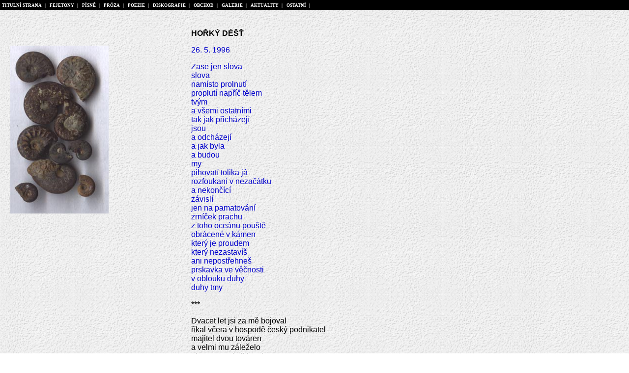

--- FILE ---
content_type: text/html
request_url: https://hutka.cz/new/html/p1.htm
body_size: 12334
content:
       <html>
       <head>
       <META HTTP-EQUIV="Content-type" CONTENT="text/html; Charset=UTF-8">
       <title>POEZIE</title>
       <base target="_blank">
       <LINK REL=StyleSheet HREF="css.css" TYPE="text/css">
       </head>

       <body onmouseout="window.status=''; return true"
       onmouseover="window.status='Doporučené rozlišení 800×600, nejlépe fullscreen (F11)'; return true" scroll="auto">
       <a name="top"> </a>
       <SCRIPT language=JavaScript src="applets/toolbar.js"></SCRIPT>
       <SCRIPT language=JavaScript src="applets/local.js"></SCRIPT>
       <SCRIPT language=JavaScript>
       <!--//
       if (ToolBar_Supported != null && ToolBar_Supported == true)
       {
       	drawToolbar();
       }
       //--></SCRIPT>

       <center>

       <p>&nbsp;

       <table align=center width=100% border=0 cellspacing="0" cellpadding="5"  cols=2>

       <tr valign="top">
       <td width=30%>
       <BR><p>&nbsp; &nbsp;
       <img src="../screen/sneci.jpg">
       </td>
       <td>

       <b>HOŘKÝ DÉŠŤ</b><P>
       <font color=#0000CC>
       26. 5. 1996 <p>
       Zase jen slova<br>
       slova<br>
       namísto prolnutí<br>
       proplutí napříč tělem<br>
       tvým<br>
       a všemi ostatními<br>
       tak jak přicházejí<br>
       jsou<br>
       a odcházejí<br>
       a jak byla<br>
       a budou<br>
       my<br>
       pihovatí tolika já<br>
       rozfoukaní v nezačátku<br>
       a nekončící<br>
       závislí<br>
       jen na pamatování<br>
       zrníček prachu<br>
       z toho oceánu pouště<br>
       obrácené v kámen<br>
       který je proudem<br>
       který nezastavíš<br>
       ani nepostřehneš<br>
       prskavka ve věčnosti<br>
       v oblouku duhy<br>
       duhy tmy</font><p>
       ***<p>
       Dvacet let jsi za mě bojoval<br>
       říkal včera v hospodě český podnikatel<br>
       majitel dvou továren<br>
       a velmi mu záleželo<br>
       aby ON zaplatil i moje<br>
       a tím vděk za své <font color=#0000CC>dozpívání</font><br>
       Bez vás by revoluce nebyla<br>
       škytnul<br>
       Třešňák Merta Hutka ukázali cestu<br>
       Stali jsme se kolonií<br>
       pokračoval zuřivě<br>
       Koupili si tu i trh<br>
       Jsou nenažranější než já<br>
       a ani sprostotou se jim nevyrovnám<br>
       Teď bys měl za nás bojovat<br>
       za skutečně českou věc<br>
       co vlastně děláš?<br>
       Učím dceru prší prší<br>
       a pravá ruka už nechce hrát<br>
       tři prsty znehybněly<br>
       každý za jedno desetiletí<br>
       a po publiku<br>
       které ještě před přestávkou<br>
       přelétlo právě rozkvetlou louku<br>
       a při zdi<br>
       se pase na kopřivách daňového úřadu<br>
       se mi nestýská<br>
       A včera jsem se díval na kvetoucí jabloň<br>
       pět let po konci<br>
       který neoznačil začátek<br>
       a myslel na mraky<br>
       které nesou déšť od západu<br>
       hořký déšť…<p>
       ***<p>
       Tak vy teď píšete básně<br>
       zamumlal tlustý dobrosrdečný starožitník<br>
       Ale z čeho budete žít?<br>
       řekl jakoby k andělu<br>
       který se nad námi dusil cigaretovým kouřem<br>
       a nesledoval rozhovor<br>
       Hospoda byla hlučná<br>
       a já odpověděl polohlasem<br>
       že žít se dá jenom  básněmi<br>
       Nerozuměl jsem dobře<br>
       omluvil se<br>
       a strčil mi ucho před ústa<br>
       a když jsem mu do něj plivl<br>
       pokýval zamyšleně<br>
       a řekl že je z řeznické rodiny<br>
       a že ti<br>
       co byli už za starého režimu<br>
       starožitníky<br>
       mají nedosažitelný náskok<br>
       Taky jsem už tehdy psal<br>
       říkám andělu<br>
       který nás zase začal sledovat<br>
       ale on položil prst na ústa<br>
       pak si zaťukal na čelo<br>
       a vyprskl smíchem…<p>
       ***<p>
       Měl vždy odvahu poťouchlosti<br>
       a strach stát se chráněným zvířetem<br>
       Dnes ve filcové hluchotě ochranky<br>
       je konečně chráněn<br>
       už bez odvahy<br>
       za bariérou hradních projevů<br>
       sám<br>
       v okázalých rozpacích<br>
       ráčkuje mravy<br>
       v příběhu sprosté moci<br>
       s nepokrytou hlavou<br>
       bezmocně mocný<br>
       pasuje australské pamětníky<br>
       podkarpatskými generály<br>
       s vesmírnými věru tiky<br>
       naivně hrané<br>
       vlastně zapomenuté<br>
       absurdity<br>
       Za hradbou přátel<br>
       rozleptaných na úředníky<br>
       světoběžný jako emigrant<br>
       si už jako nevzpomíná na domov<br>
       když slyší mou otázku v rodném jazyce<br>
       v občanské výchově secesní učebny<br>
       se zazděnými dveřmi<br>
       lakuje nehty liberálním kurvám<br>
       chráněn od otázek i následovníků<br>
       pravý a slavný<br>
       pravoslavný<br>
       při obřadu otočený zády…<br>
       Pláči<br>
       s nohama zase v hlíně<br>
       a revoluční slámou zpět na chodníku<br>
       pláči za tou lží<br>
       které jsme tehdy všichni  uvěřili<br>
       estrádě vlády národní spásy<br>
       které jsem předzpívával<br>
       až nezbyl žádný divák v sále<br>
       a jelikož poslední zhasíná<br>
       zhasl jsem<br>
       a zahlédl na zdi fotografii<br>
       ve starém rámu<br>
       kdy před všechny podobenky<br>
       zastrčili světlotisk dalšího prezidenta<br>
       kterého bezmyšlenkovitě<br>
       za zády levné známky olizuji<br>
       s nepoškozenou perforací<br>
       v nejistotě<br>
       jestli takto ofrankované psaní dojde<p>
       ***<p>
       Dnes jsem se věnoval tělu<br>
       co ho mám<br>
       jako slepec psa<br>
       a ono mě skutečně vede<br>
       a vychází mi v největší ochotě vstříc<br>
       jako zvíře<br>
       které z lásky<br>
       aby mne nasytilo<br>
       vyvrhne obsah svého žaludku<br>
       a já nemohu odmítnout<br>
       protože by myslelo<br>
       že to nestačí<br>
       a ze zoufalé věrnosti<br>
       by pro mne<br>
       vyrvalo své srdce<p>
       ***<p>
       Nebe už není za oknem temné<br>
       a než rozmyslím další řádku<br>
       zesvětlá<br>
       budou lépe vidět květy na Míráku<br>
       tiché květy na každoročních keřích<br>
       než úplný den a crčení tramvaje<br>
       je odsune za spěch<br>
       ale ne dost velkoměstský<br>
       Znám to tady třicet let<br>
       kromě desetiletí<br>
       kdy jsem doma o nic nepřišel<br>
       ale není to nápadné<br>
       jsme na tom stejně<br>
       jen já jsem šťastnější<br>
       že žiju nečekaně dál<br>
       A v této chvíli už skutečně svítá<br>
       znamená to tedy<br>
       že od nesvětla ke světlu<br>
       se to dá stihnout<br>
       stihnout slovy…?<p>
       ***<p>
       Je to ve mně jako zeď<br>
       přes kterou nejde hodit žádnou další píseň<br>
       můj návrat<br>
       Šlo o svobodu<br>
       která se nedoufaně narodila<br>
       proto tak radostně<br>
       že se člověku chtělo být i ostatními<br>
       a slovo my<br>
       přestalo být pro okamžik bezmocným mávátkem<br>
       v rukou jakékoliv vlády<br>
       Mám se dnes za to stydět a už o tom nemluvit<br>
       a svobodu měřit inflací<br>
       a volnost parlamentním uhdem<br>
       a nudit se nezábavnou estrádou<br>
       kterou inzerují cirkusovým poutačem<br>
       NÁVRAT DO EVROPY?<br>
       Andělé nebyli z nebe svrženi<br>
       a vyhnout se pohledu na ně<br>
       jde jen očima skloněnýma k zemi<br>
       kam ale padají jejich výkaly<br>
       na kterých se daří parazitním houbám kokakol<br>
       malborek kreditbank<br>
       a jelikož básně<br>
       už ani básníci po sobě nečtou<br>
       nevím jestli mám pokračovat…<br>
       Ale prý mi vydají knížku<br>
       s dotací ministerstva tygrova blahobytu<br>
       poprvé ve skutečném nakladatelství<br>
       jehož název byl ale třicet let tak směšný:<br>
       Mladá fronta<br>
       ale dnes už nesměšně nic neznamená<br>
       pouhý prázdný název<br>
       vyznávané a nevysmívané právní kontinuity<br>
       <font color=#0000CC>název naplněný slušnými lidmi<br>
       koupenými za valuty</font><br>
       Ale měl bych být opatrný<br>
       protože neopatrnost byla chytrá před tím<br>
       kdy ještě nešlo až na prvním místě o peníze<br>
       v liberální pasti<br>
       na všechna volná zvířata<br>
       chodící svobodně neprůmyslovou krajinou<br>
       Ale pro to všechno nepláči<br>
       to už jsem oplakal v emigraci<br>
       a kdo mě tehdy slyšel<br>
       ťukal si s úsměvem na čelo<br>
       a chytře tvrdil<br>
       že jde o stesk zhýčkaného sloního mláděte<br>
       Už nepláči<br>
       ale teprve teď se mi stýská<br>
       až teď doma<br>
       v kruhu rodinné spokojenosti<br>
       se mi stýská za ty zaražené<br>
       že se rozumně celý život báli<br>
       a teď jim zbývá<br>
       než rozumně se bát dál…<p>
       ***<p>
       Svět zase kvete<br>
       nevtíravě cudně<br>
       při pohledu z auta běžně<br>
       a moje padesátka udivena<br>
       že neumí napočítat do tolika let<br>
       se ve mně leká slepoty k jaru<br>
       Ale jak mohu stárnout<br>
       když jsem umřel po posledním slovu<br>
       v cizině<br>
       rozbit<br>
       rozprášen<br>
       slyšen zdálky<br>
       podoben možná zvonu<br>
       ale vzdálenému<br>
       se mě dnes<br>
       ptala malá holčička<br>
       jestli ji opravdu neprodám<br>
       a já bez plánu na zítřek<br>
       k padesátému výročí konce<br>
       té dosud nejdůkladnější války<br>
       ji nedám<br>
       ale co když umřu?<br>
       Němci prohráli válku<br>
       a my tady u Domažlic<br>
       těsně za hranicí<br>
       jsme k nim dneska jeli nakupovat<br>
       a já jim záviděl ten mír<br>
       devadesát tisíc znásilněných Němek při dobytí Berlína<br>
       třikrát tolik mrtvých Rusů<br>
       krutost vrácená krutostí<br>
       tehdy<br>
       dnes nízké ceny tvrdé měny v Aldi<br>
       a klid<br>
       a nejistá otázka malé Kláry<p>
       ***<p>
       <font color=#0000CC>
       Bělohradského lasička<br>
       přikrývající filosofickým kloboukem<br>
       jedovaté hady módně nemoderního zcizení<br>
       už se z vejce mého mlčení nenapije<br>
       Čekání u jakékoliv vládní nory<br>
       na předání poselství<br>
       o zmenšení člověka do verzí pohybových součtů<br>
       v hotových výsledcích panských očekávání<br>
       ospravedlňuje pouze násilí<br>
       ve jménu zasepravdy<br>
       A tohohle průmyslového odpadu<br>
       už bylo za tohle století dost<br>
       Už je načase se podívat potoku mezi kameny<br>
       pro tu dlouhočasost<br>
       a člověku do očí<br>
       pro tu letmost<br>
       a za víčka snů nesypat sůl akciových společností<br>
       a trhoveckých svobod světlé budoucnosti<br>
       a spravedlnosti<br>
       vznikající automaticky<br>
       pouhým odstraněním dohledu nad svobodou<br>
       která v člověku prý je</font><p>

       ***<p>
       <font color="#0000CC">
       Na louce místo ohníčku<br>
       jsem si rozsvítil obrazovku<br>
       a nedívám se na hvězdy nade mnou<br>
       ale na krásné můry<br>
       které lezou po světelných slovech<br>
       mého čipového počítadla na baterku<br>
       a jak je to daleko<br>
       s tou bystrou chůdou umělé inteligence<br>
       že už mi chybí jen zurčení potoka<br>
       a prales<br>
       a v něm zapomínání civilizace<br>
       tak pohodlně zapisované<br>
       že se to dá rovnou sázet<br>
       stačí jen odevzdat disketu…<br>
       Je po půlnoci a na měsícem vyblednutém nebi<br>
       se objevují mraky<br>
       Noc je podezřele tichá a teplá<br>
       bude pršet<br>
       a možná lidstvo tu dlouho nebude<br>
       ale to není důvod k panice<br>
       vše půjde dál<br>
       na této prastaré zemi<br>
       tak mladé ve vesmíru<br>
       který ve své čerstvosti<br>
       ještě na stáří nepomyslel</font><p>
       ***<p>
       Spal jsem tak dlouho<br>
       že se dopoledne unavilo<br>
       vycamralo všechen déšť<br>
       a umřelo do šedivého nedělního odpoledne<br>
       s nepotřebně širokými ulicemi<br>
       a nadměrnými chodníky<br>
       kde nedělní auto<br>
       a nedělní člověk<br>
       se motají studem<br>
       nevědí co s kolama ani nohama<br>
       a oblohu tak nudí<br>
       že se motá taky<br>
       Vinohrady miluju<br>
       říkala mi dvacetiletá dívka<br>
       která polovinu života prožila ve Vídni a v Torontu<br>
       O Vinohradech jsem mívala emigrantské sny<br>
       proto jsme se vrátila<br>
       Otec zůstal v Rakousku<br>
       matka v Kanadě<br>
       jak na cestě kolem světa sebe ztráceli…<br>
       Objevil jsme tu platany<br>
       odpovídám<br>
       a přitom jsem tehdy kolem nich dvacet let chodil<br>
       a v Paříži se mi smáli<br>
       proč zrovna na Vinohradech…<br>
       Ty tu nerostou!<br>
       vykřikla rozhořčeně<br>
       to by pod nimi musely být kavárničky<br>
       a pak už jsme neměli o čem mluvit<br>
       ani mlčet…<p>
       ***
       <a name="ilivein"></a><div align="right"><a href="ilivein.html" target="_top">anglický překlad</a></div>
       Žiju v Praze<br>
       a po pěti letech jsem tu možná už vžitý<br>
       a sleduji děvčata u vedlejšího stolu<br>
       veselá a samostatná<br>
       která hrají život že je to pravda<br>
       a abych viděl barevněji<br>
       dostal jsem skleničku starého porta<br>
       od Holanďana z Rotterdamu<br>
       který v této vinohradské hospodě obsluhuje<br>
       a snad kvůli tomu<br>
       že jsem deset let žil v jeho čtvrti<br>
       a abych alespoň před ním svlékl tehdejší nahotu<br>
       chci teď myslet na skutečné město<br>
       na Prahu<br>
       ale nejde to<br>
       Všechno je znovu na vlně<br>
       protože čerstvé panstvo<br>
       se ještě nenasytilo<br>
       a nikdo neví kde se zastaví<br>
       a co nového z města udělají<br>
       a co starého zbude<br>
       jestli mě to město pak bude ještě chtít<br>
       anebo jestli to budu já<br>
       kdo odmítne<p>
       ***<p>
       Někde na velkém okraji mého já<br>
       kam pro přílišnou hustotu sebe nedohlédnu<br>
       je takové stáří<br>
       že vodou ohlazený balvan z moře<br>
       vyloupnutý dnes z pohoří<br>
       kterým si obchodník s botama zdobí výlohu<br>
       je úplné mimino<br>
       a to pramoře<br>
       jehož jedinou kapku žiji<br>
       a z kterého se práší galaxie<br>
       je domov<br>
       tak měkký<br>
       že jím propadám<br>
       neboť opravdová měkkost je bezednost<br>

       ale obraz mizí v krocích děvčete<br>
       které jde ode dveří k mému stolu<br>
       Mluvíme čtyři hodiny -<br>
       příliš dlouho na okamžik prohlédnutí<br>
       příliš krátce pro začátek příběhu<br>
       příliš mimo v našich rocích<br>
       neměřitelných okraji našeho já<br>
       kam pro přílišnou hustotu sebe nedohlédnem<br>
       kde skutečné stáří<br>
       si tak snadno<br>
       a nezapamatovatelně<br>
       dělá průhled do mého teď<p>
       ***<p>
       Průhledem osvětlených dveří z kuchyně<br>
       padal do místnosti obraz krajiny<br>
       z kterého vystoupila kresba dívky<br>
       a s úsměvem modrých hor v dálce<br>
       se naze zeptala<br>
       co bych si přál?<br>
       a já jsem odpověděl tak nešikovně<br>
       že mi donesla jen sklenici vody<br>
       na květiny<br>
       které jsem schovával za zády<br>
       Tu samou otázku<br>
       položila u vedlejšího stolu<br>
       a já se brodil dál neposečenou loukou<br>
       a vyčerpán se dovlekl k temnému lesu<br>
       abych celou noc poslouchal zvuky<br>
       divokých zvířat<br>
       která za dne mlčí…<p>
       ***<p>
       Ve filmové válce a s tisícovkou v ruce<br>
       lze střílet najisto<br>
       zamířit<br>
       vědět na co<br>
       a trefit se<br>
       Báseň a láska jsou vždy trefeny naslepo<br>
       kdy cílím a ještě nevím čím<br>
       a nevím jestli já<br>
       a zásah zůstává ve snu<br>
       za zavřeným víčkem plaché skutečnosti<br>
       která nedosáhnutelná<br>
       občas mrkne<br>
       otevře oči<br>
       a zeptá se nevěřícně:<br>
       říkals něco?<p>
       ***<p>
       <font color="#0000CC">
       Nelze žít nikde<br>
       a tenhle zázrak<br>
       je past<br>
       kterou spálíme jen myšlenkou na věčnost<br>
       ale v této době…?<br>
       Jako stádo<br>
       jsme hnáni do složenky úzkosti<br>
       a poníženi hozenou svobodou<br>
       jsme uvolněni v samotě<br>
       Stát není od toho, aby se o vás staral<br>
       krkají v jónské stupnici<br>
       zástupní demokraté<br>
       a my křížkujem sázkové formuláře stran<br>
       v loterii voleb<br>
       aby vyhráli ti za přepážkou<br>
       kam nevidíme<br>
       protože špehýrka dělících dveří<br>
       je průhledná jen ze strany moci<br>
       Mísy zpravodajství<br>
       nabízejí zdechlé ptáky<br>
       posměšně obětované<br>
       na odpoutání pozornosti<br>
       a my ve svých samotách kuřecích sádek<br>
       se prozobáváme<br>
       zárukou prošlých včerejšků<br>
       k výhružce budoucnosti</font><p>

       ***<p>
       <font color="#0000CC">
       Trpělivě a svobodně<br>
       nepíšu další básně<br>
       abych neporanil<br>
       a nenechal z ješitnosti vystřílet<br>
       zatoulané stádo nočních tvorů<br>
       kteří mě provedli s láskou<br>
       a nehledaným rýmem<br>
       hořkým krajem minulosti<br>
       Ale život<br>
       se opakuje do stálé přítomnosti<br>
       a tlama kalendáře<br>
       klade dneškem otázku:<br>
       dozpíval jsi tedy?<br>
       A já nezpěvák přiznávám<br>
       že jsem jen opisoval<br>
       čím okolí už zpívalo<br>
       a teprve až ve vás zmlklých<br>
       zazní tóny<br>
       najdu píseň<br>
       neomylně<br>
       jako tehdy<br>
       nebo jste snad dozpívali?</font><p>

       ***<p>
       Ze spánku jsem vyběhl<br>
       po světelných schodech<br>
       lemovaných krvavými sochami<br>
       a poslední věc mi uvízla v paměti<br>
       že jsem seděl nahý<br>
       na klíně tří stejně nahých žen<br>
       a bylo tam rukou<br>
       jako květin na louce<br>
       vedle nás tekla řeka<br>
       a za řekou se tyčily dávné stavby<br>
       zářivé barvami<br>
       a mně se chtělo smotat do skleněného vajíčka<br>
       na velkých modrých motýlích křídlech<br>
       jen mě lekala ta holandská vůně moře<br>
       a já si vší silou zkoušel vzpomenout<br>
       jestli ta hráz nade mnou je už dostavěná<br>
       a jestli slovo chleba<br>
       je dost srozumitelné<br>
       v tom městě<br>
       kam se jednou vrátím…<p>
       ***<p>
       Je ticho a bezvětří<br>
       nad sebou vidím hvězdy<br>
       ty pod sebou nevidím<br>
       Skládací kompjůtr šumí možná mimozemsky<br>
       v tom tichu nehybného listí okolo<br>
       <font color=#0000CC>Kateřina a Klára spí ve stanu<br>
       a já si připadám jako rostlina<br>
       která žije svůj život<br>
       pouze žije<br>
       nemůže víc ani míň<br>
       a ví jasně i detailně<br>
       že součet je nic<br>
       všezahrnující nic<br>
       ke kterému se přesto snažím<br>
       přidat pár řádek<br>
       a to nejde<br>
       nic mizí a řádky zůstávají<br>
       jen řádky<br>
       ztracené ve své malosti<br>
       zbavené všeho neměřitelného…</font><p>
       ***<p>
       <font color="#0000CC">
       Chytám dotyky<br>
       odnáším je z tvého těla<br>
       po náručích<br>
       a nesu je dlouho a daleko<br>
       abych podle nich do prázdna vymodeloval to<br>
       co jsem z tebe slepecky vyrozuměl<br>
       a takovými sochami<br>
       jsem zaplnil město<br>
       a všechny ulice<br>
       kudy procházím<br>
       a kontroluji jestli se dílo nerozpadá<br>
       a ono chodí stále v podobách<br>
       kterých jsem se v tobě dopídil<br>
       ale už jsou nedosažitelné<br>
       protože se z nich staly ženy<br>
       které jsou přesvědčeny<br>
       že jsme se nikdy neviděli</font><p>

       ***<p>
       <font color="#0000CC">
       Za obrazovkou předního skla auta<br>
       se promítá krajina tak stará<br>
       že může radit mládí<br>
       jak dát svěžesti opravdovost<br>
       protože novost<br>
       je zřetelná jen na podkladu pradávna<br>
       a holčičce v bříšku Kateřiny<br>
       se z té cesty dělalo špatně<br>
       z toho horka<br>
       a její starší sestřička<br>
       už čtyři roky mezi námi smrtelnými<br>
       snila o zmrzlině<br>
       k nerozeznání té samé po celé Evropě<br>
       Do nekonečna se opakující stejné<br>
       proto levné zboží<br>
       které potkávám všude<br>
       i zde v jižní Francii<br>
       nás přesvědčuje, že svět je známý<br>
       abychom si nevšimli<br>
       jak jsme nepoznaní<br>
       tápající po sobě samých<br>
       zděšeni z nesrozumitelných zvuků<br>
       kterými na sebe promlouváme</font><p>

       ***<p>
       Sedíme v jakémsi televizním programu<br>
       sami v místnosti před vteřinovou ručičkou<br>
       Vidí nás kdokoliv<br>
       jedním okem od nádobí<br>
       a když se rozsvítí červená<br>
       žvástáme objednané řeči<br>
       že doba je a všechno dopadlo<br>
       a ve mně se probírá neznámá odvaha<br>
       vyhlédne z otevřených úst<br>
       zavěsí se na zuby<br>
       a neví kam se vrhnout<br>
       je hystericky osamocena<br>
       říkám jak je tato doba záludná<br>
       že za barevnými reklamami<br>
       a neporouchatelným televizním přístrojem<br>
       přikryt voňavkami<br>
       je proti nám veden nečistý zápas<br>
       kdy osvobozené peníze rozleptaly argument<br>
       rozžvýkaly srozumitelnost<br>
       udělaly z nás částečky<br>
       nezrušitelného celku makroekonomiky<br>
       a my krásní jak z holandské dózy na kávu<br>
       se bojíme podat důkaz o zmrzačenosti<br>
       mluvím<br>
       a všichni ze mne zvracejí<br>
       zadrhávám<br>
       režisér pouští scénickou hudbu<br>
       inscipient mi kroutí ruce za záda<br>
       a osvětlovač kope do břicha<br>
       maskérka na mne vychrstne pikslu červené barvy<br>
       a redaktor děkuje dobrovolným dárcům<br>
       a já se zvedám ze židle<br>
       a na monitoru sleduji svou vraždu<br>
       Jdu pěšky domů<br>
       a přízemním oknem jakéhosi bytu ještě zahlédnu<br>
       na cizí obrazovce<br>
       jak mi uřízli uši<br>
       potom hlavu<br>
       a druhý den ve frontě u pokladny supermarketu<br>
       mě přeskočí<br>
       protože přece už nejsem<br>
       všichni to viděli<br>
       na vlastní televizní oči<br>
       a auto na ulici mě neporazí<br>
       projede mnou jako stínem<br>
       který nepochopitelně zůstal<br>
       po poraženém stromu<p>
       ***<p>
       <font color="#0000CC">
       Červ únavy se prokousal<br>
       do jablíčka kazících se očí<br>

       aby zahnal barvy<br>
       daleko za průmyslové popeliště<br>
       ve kterém tak sebejistě<br>
       zahrabáváme<br>
       základní kámen<br>
       své holičské věčnosti<br>
       Je noc rozřachtaná tikajícím budíkem<br>
       na starém statku<br>
       vyžraném až do kořene smyslu<br>
       chalupářskými ovcemi<br>
       v jejich ztuplém výběhu<br>
       z benzinového chlíva<br>
       a činžovních ulic<br>
       a pater nedotknutelného soukromí<br>
       městských bytů<br>
       podobných opancéřovaným bublinám<br>
       v hlíně<br>
       která po nás na zemi nezbude<br>
       a žádný dívčí náramek<br>
       nebo písmenko na střepině džbánu<br>
       nezanechá<br>
       Ale nad čím plakat<br>
       když pro fungování<br>
       obětujem jediný život<br>
       se kterým si stejně nevíme rady<br>
       pro tu nudu jeho zachování<br>
       na přemnoženém parkovišti<br>
       ojetých vozů</font><p>


       ***<p>
       Byl ještě dítětem<br>
       v městě co není Francií<br>
       a já právě ztrácel dospělost<br>
       v městě které bylo Holandskem<br>
       Vstal prázdninově pozdě z kajuty<br>
       která mu u mne patřila<br>
       ale chyběla k ní loď<br>
       a říkal<br>
       táto<br>
       víš že vedle naší země<br>
       existuje ještě jedna<br>
       žijí tam zvířátka<br>
       a je jenom dobrá?<br>
       a víš kým jsem na té zemi?<br>
       Komunistou!<br>
       vlastně králem<br>
       opravil se<br>
       a já po tolika neprospaných nocích<br>
       jsem konečně usnul<br>
       uklidněn<br>
       že až sfinga<br>
       mi znovu položí otázku<br>
       nebudu popraven<br>
       jenže ona už jen zádumčivě mlčí<br>
       neboť ji nenapadlo<br>
       jako mocí<br>
       vyhnance na poušti<br>
       budou bránit jejich vlastní děti<p>
       ***<p>
       Vzbudily mě rolničky hlavobolu<br>
       a později zoologická zahrada<br>
       která byla bezuzdně nudná<br>
       Tygr spal<br>
       slony jsme nenašli<br>
       slunce pražilo<br>
       maminky s dětmi byly jak z jedné fabriky<br>
       Dali jsme si s Klárou zmrzlinu a kafe<br>
       sami dva<br>
       potom dvakrát lanovku<br>
       šedou husu s krátkým zobákem<br>
       malou dětskou tramvaj<br>
       a pak se táhli daleko za parkovištěm<br>
       na zdechlém okraji Prahy<br>
       Kouše papež?<br>
       zeptal se dětský hlásek ze zadního sedadla<br>
       když jsme přejížděli Vltavu<br>
       Už dva roky nám obrazovka doma neradí<br>
       co se životem<br>
       takže některé zprávy<br>
       dojdou dítěti<br>
       nepřekrouceně…<p>
       ***<p>
       Všechny nejistoty jsou stále zde<br>
       ale maluje si na nich malá holčička<br>
       své sluníčko s velkýma ušima<br>
       a šišatými paprsky<br>
       a já cítím dar<br>
       který na malých nohách<br>
       přestavuje moje půdorysy<br>
       do architektury snu<br>
       co se do skutečnosti nevbourává<br>
       ale nechává ji přicházet<br>
       tak samozřejmě<br>
       jako kdyby tady vždycky byla<br>
       Seděl jsem za stolem<br>
       pil <font color=#0000CC>obyčejně</font> kafe<br>
       a byl zpátky doma<br>
       Ale kdy jsem odešel?<br>
       Bylo to snad v jejím věku?<br>
       kdy paměť je ještě přítokem podvědomí<br>
       které nás pak nehlučně plní<br>
       řeka<br>
       o které si po probuzení nic nepamatujeme<br>
       z které ale celý život<br>
       pijeme nedosažitelnými kořeny?<br>
       Vrátil jsem se domů<br>
       za malou holčičkou<br>
       která se na mne dnes dívala<br>
       nekonečně smutným pohledem<br>
       loučení…<p>
       ***<p>
       Žil jsem v podobenstvích<br>
       a viděl<br>
       co věci připomínají<br>
       Dnes vidím jen věci<br>
       Kam jsem tedy postoupil v čase<br>
       který jde pouze dopředu<br>
       prostorem<br>
       rozkládajícím se kamkoli?<br>
       Ztrácím příběh a vidím obraz<br>
       a ten se dál rozpadá v jednotlivosti<br>
       jako kalvínská paměť<br>
       ve flámské renesanci<br>
       Láska mi připomínala svět<br>
       a nebyla jen slovem<br>
       které máme na jazyku<br>
       a nemůžem si ho právě vzpomenout<br>
       tak abychom nemlčeli<br>
       mluvíme o něčem jiném<br>
       a trvá to už tak dlouho<br>
       že až si někdo vzpomene<br>
       nebudeme vědět o čem mluví<br>
       a až někdo řekne slovo pravda<br>
       bude nám trapně<br>
       proč se na nás dívá tak důvěřivě<br>
       a nemluví jako my<br>
       slovy na jazyku<br>
       těsně před branou paměti<br>
       řečí ztracených podob<p>
       ***<p>
       Jsou teplé hlídací dny<br>
       které si nenechají utéct psaní<br>
       na papír nebo do kompjůtru<br>
       z obory hřejivého naplnění<br>
       prozářeného sluncem<br>
       které je tak blízko<br>
       že modrou barvou přetře celý vesmír nade mnou<br>
       a já vdechuji slunečný den<br>
       a šlapu zelenou trávu<br>
       a slyším stále zřetelnější řeči<br>
       čtyřletého děvčátka<br>
       které mi otevíráním prostoru lásky<br>
       přebarvuje <font color=#0000CC>všechny</font> další obzory<br>
       jako to blízké slunce<br>
       a štěstí se vznáší jako kolibřík<br>
       u svého předurčeného květu…<br>
       Teď je ovšem už noc<br>
       a nebe ale není jediná světlá záře<br>
       jak by to mělo být v případě nekonečna<br>
       Je většinou tmavé<br>
       a hvězd je řídce<br>
       protože světla všech hvězd<br>
       k nám ještě nedolétla<br>
       a právě čekání na světlo hvězd<br>
       které by z noční oblohy<br>
       udělalo jedinou zářící klenbu<br>
       nás nutí psát<br>
       protože ty hvězdy tam jsou!<br>
       Jen to jejich světlo se courá<br>
       a nás už nedostihuje<br>
       O kolik je naše smrt rychlejší<br>
       než světlo<br>
       kterým jednou celé noční nebe bude zářit<br>
       jako světelná tabule<br>
       <font color=#0000CC>bez diváka…</font><p>
       ***<p>
       Dvacátá osmá sezóna skončila<br>
       na náměstí v Kladně<br>
       opuštěné vším<br>
       i kostelem se zabedněnými dveřmi<br>
       a závorou plevelu mezi schody<br>
       Byl jsem po roce kulhavé ruky v rozpacích<br>
       a teď doma je mi úzko<br>
       protože končí prázdno<br>
       Čechy načínají letopočet<br>
       je konec bezčasí i nadějí<br>
       a já mám přeskočit<br>
       ze své odplouvající lodě<br>
       na pevný břeh <font color=#0000CC>zasedějin</font><br>
       Minulé bitvy jsou ale stále nerozhodnuty<br>
       a přitom začínáme novou válku<br>
       která teprve rozhodne o té předtím<br>
       ve které byli pobiti všichni<br>
       i vítězové<p>
       ***<p>
       Když chce Holanďan říct nudný<br>
       řekne literární<br>
       a aniž kdy literaturu četl<br>
       říká čemu všichni rozumí<br>
       všude v civilizovaném světě<br>
       tedy i ve znovu privatizované Praze<br>
       rozkrádané každého půl století<br>
       do kapes jiných majitelů<br>
       Ale život beze smyslu<br>
       se nenaplní<br>
       regulovanou hrou na vlastníky<br>
       Život beze smyslu je k ničemu<br>
       i s chytrým daňovým přiznáním<br>
       a stabilní měnou<br>
       Život beze smyslu<br>
       když chce říct nudný<br>
       tak velmi přesně<br>
       říká literární…<p>
       ***<p>
       Zapnul jsem kompjůtr<br>
       přiložil do ohně<br>
       a ještě si zapálím cigaretu<br>
       abych pochopil<br>
       že po období bezčasí<br>
       které na mne zaválo věčností<br>
       si kompjůtr na autobaterii<br>
       vzpomněl bez chyby<br>
       že je to jedenáct dní<br>
       co jsem ho zapnul naposledy<br>
       <font color=#0000CC>Sedím na louce<br>
       která za jedenáct let života v Nečesku<br>
       pro mne znamenala nejvíc<br>
       Až Jupiter zajde za horu<br>
       půjdu spát<br>
       a bude mi nejasně z tolika zážitků času</font><br>
       a psaní slov do světelné mašinky<br>
       která si pamatuje<br>
       kolik dnů trvalo bezčasí…<p>

       </td></tr>
       </table>

       </body>
       </html>


--- FILE ---
content_type: text/css
request_url: https://hutka.cz/new/html/css.css
body_size: 21
content:
body {
  margin: 0 0 0 0;
  background-color: #ffffff;
  background-image: url("../screen/papir1.gif");
  background-repeat: repeat;
  background-attachment: fixed;
	font-family: Arial, Helvetica, sans-serif;
	font-size: 12 px;
  scrollbar-arrow-color: #550000;
  color: #000000;
}
a:link {
	text-decoration: none;
  color: #0000FF;
}
a:hover {
	text-decoration: none;
  color: #FF0000;
}
a:visited {
	text-decoration: none;
  color: #003377;
}
a:active {
	text-decoration: none;
  color: #0000FF;
}


--- FILE ---
content_type: application/javascript
request_url: https://hutka.cz/new/html/applets/local.js
body_size: 1182
content:
var ToolBar_Supported = ToolBar_Supported ;
if (ToolBar_Supported != null && ToolBar_Supported == true)
{
	//To Turn on/off Frame support, set Frame_Supported = true/false.
    Frame_Supported = false;

	//***** Add ICP menus *****
	//HOME
	addICPMenu("HomeMenu", " TITULNÍ STRANA ", "","../index.html");

	//FEJETONY
	addICPMenu("toolsMenu", " FEJETONY ", "","fej.html",target="_top");
	addICPSubMenu("toolsMenu"," Nové fejetony","fejnew.html");
	addICPSubMenuLine("toolsMenu");
	addICPSubMenu("toolsMenu"," Požár v bazaru","pozar.html");
	addICPSubMenu("toolsMenu"," Podzim je tady","podzim.html",target="_top");

	//PÍSNĚ
	addICPMenu("libMenu", " PÍSNĚ ", "","_texty/seznam.html",target="_top");

	//PRÓZA
	addICPMenu("commMenu", " PRÓZA ", "","proza.htm",target="_top");
	addICPSubMenu("commMenu"," Dvorky","dvorky.html",target="_top");
	addICPSubMenu("commMenu"," Plechovka","pl1.htm",target="_top");
	addICPSubMenu("commMenu"," Utkání se skálou","skala.html",target="_top");
	addICPSubMenu("commMenu"," Požár v bazaru","pozarb.html",target="_top");
	addICPSubMenu("commMenu"," Podzim je tady","podzimb.html",target="_top");
	addICPSubMenu("commMenu"," Ostatní povídky","pr9.htm",target="_top");
	addICPSubMenuLine("commMenu");
	addICPSubMenu("commMenu"," Čertovo kopyto","kopytob.html",target="_top");
	addICPSubMenuLine("commMenu");
	addICPSubMenu("commMenu"," Pravděpodobné <br>&nbsp; vzdálenosti","vzd.htm",target="_top");

	//POEZIE
	addICPMenu("pokMenu", " POEZIE ", "","poezie.htm",target="_top");
	addICPSubMenu("pokMenu"," Generaci","generaci.htm",target="_top");
	addICPSubMenu("pokMenu"," Apokalypsa","apokal.htm",target="_top");
	addICPSubMenu("pokMenu"," Kočí","koci.htm",target="_top");
	addICPSubMenu("pokMenu"," Závrať","zavrat.htm",target="_top");
	addICPSubMenu("pokMenu"," Kulisy domů","kulisy.htm",target="_top");
	addICPSubMenu("pokMenu"," Soumrak","soumrak.htm",target="_top");
	addICPSubMenuLine("pokMenu");
	addICPSubMenu("pokMenu"," Rybník Trojník","trojnik.html",target="_blank");
	addICPSubMenu("pokMenu"," Strýček Měsíček","mesic.html",target="_blank");
	addICPSubMenuLine("pokMenu");
	addICPSubMenu("pokMenu"," Klíč pluhu","klic.htm",target="_top");
	addICPSubMenu("pokMenu"," Podzim je tady","p1.htm",target="_top");
	addICPSubMenu("pokMenu"," Koryta krve","koryta.htm",target="_top");
	addICPSubMenu("pokMenu"," Pradávné kořeny","koreny3.html",target="_top");
	addICPSubMenuLine("pokMenu");
	addICPSubMenu("pokMenu"," Rozmazaná kaňka","kanka.html",target="_top");

	//SEZNAMY
	addICPMenu("sezMenu", " DISKOGRAFIE ", "","diskografie.html",target="_top");
	addICPSubMenu("sezMenu"," CD Galén","cdgalen.html",target="_top");
	addICPSubMenu("sezMenu"," CD Samopal","cdsam.html",target="_top");
	addICPSubMenu("sezMenu"," CD Samokecy","cdkec.html",target="_top");
	addICPSubMenu("sezMenu"," CD Poezie","cdpoe.html",target="_top");
	addICPSubMenu("sezMenu"," CD Mimoň","cdmim.html",target="_top");
	addICPSubMenu("sezMenu"," CD Asfalt","cdasf.html",target="_top");
	addICPSubMenu("sezMenu"," CD Novoty","cdnovoty.html",target="_top");
	addICPSubMenu("sezMenu"," CD Archiv","cddokument.html",target="_top");
    addICPSubMenuLine("sezMenu");
	addICPSubMenu("sezMenu"," MC Fosil (v emigraci)","fosil.html",target="_top");
	addICPSubMenu("sezMenu"," Ostatní diskografie","splp.html",target="_top");

	//VÝKLAD
	addICPMenu("obchMenu", " OBCHOD ", "","obchod.html",target="_top");

	//GRAFIKA
	addICPMenu("galMenu", " GALERIE ", "","fotograf.html",target="_top");
	addICPSubMenu("galMenu"," Fotogalerie","../galery/index.html",target="_top");
	addICPSubMenu("galMenu"," Plakáty","../plakaty/index.html",target="_top");
	addICPSubMenu("galMenu"," Stůj břízo zelená","briza.html",target="_blank");
    addICPSubMenuLine("galMenu");
	addICPSubMenu("galMenu"," Přehled videí","videa.html",target="_top");

	//INFORMACE
	addICPMenu("infMenu", " AKTUALITY ", "","noviny.html",target="_top");

	//OSTATNÍ
	addICPMenu("ostMenu", " OSTATNÍ ", "","jine.html",target="_top");
	addICPSubMenu("ostMenu"," Kalendář koncertů","kalendar.html#akt",target="_top");
	addICPSubMenu("ostMenu"," Nohavica 2007","noha.html",target="_top");
	addICPSubMenu("ostMenu"," Volby 2006","szdok.html",target="_top");
	addICPSubMenu("ostMenu"," Radiožurnál 2005","radio2.html",target="_top");
	addICPSubMenu("ostMenu"," Volby 2004","volby04.html",target="_top");
	addICPSubMenu("ostMenu"," Volby 2002","volby.htm",target="_top");
	addICPSubMenu("ostMenu"," Novinové články","noviny.html",target="_top");
	addICPSubMenu("ostMenu"," Spis StB","stb.html",target="_top");
	addICPSubMenu("ostMenu"," Soud s Dybou","dyba.html",target="_top");
	addICPSubMenu("ostMenu"," Případ Karla Srpa","srp0.html",target="_top");
	addICPSubMenu("ostMenu"," T. Mazal: Písničkář","pisnickar.html",target="_top");
	addICPSubMenu("ostMenu"," Přehled videí","videa.html",target="_top");
	addICPSubMenuLine("ostMenu");
	addICPSubMenu("ostMenu"," Samopal revue","samopals.html",target="_top");
	addICPSubMenu("ostMenu"," Šafrán revue","safran.htm",target="_top");
	addICPSubMenu("ostMenu"," Fosil magazín","fosils.html",target="_top");
	addICPSubMenuLine("ostMenu");
	addICPSubMenu("ostMenu"," Plakáty a foto pro tisk","pronoviny.html",target="_top");
	addICPSubMenu("ostMenu"," Šafrán na Internetu","externi.html",target="_top");
	addICPSubMenu("ostMenu"," Dopisy publiku","dopisy.html",target="_top");
	addICPSubMenu("ostMenu"," Aktualizace www","aktual.html",target="_top");
}


--- FILE ---
content_type: application/javascript
request_url: https://hutka.cz/new/html/applets/toolbar.js
body_size: 4408
content:
var ToolBar_Supported = true;
var Frame_Supported   = false;
var DoInstrumentation = false;


if (ToolBar_Supported)
{
	var newLineChar = String.fromCharCode(10);
	var char34 = String.fromCharCode(34);
	var LastMSMenu = "";
	var CurICPMenu = "";
	var IsMSMenu = false;
	var IsMenuDropDown = true;
	var HTMLStr;
	var x = 0;
	var y = 0;
	var x2 = 0;
	var y2 = 0;
	var MSMenuWidth;
	var ToolbarMinWidth;
	var ToolbarMenu;
	var ToolbarBGColor;
	var ToolbarLoaded = false;
	var aDefMSColor  = new Array(3);
	var aDefICPColor = new Array(3);
	var aCurMSColor  = new Array(3);
	var aCurICPColor = new Array(3);
	var MSFont;
	var ICPFont;
	var MaxMenu = 30;
	var TotalMenu = 0;
	var arrMenuInfo = new Array(30);

	// Output style sheet and toolbar ID
	document.write("<SPAN ID='StartMenu' STYLE='display:none;'></SPAN>");

	// Build toolbar template
	HTMLStr =
		"<DIV ID='idToolbar'     STYLE='background-color:black;width:100%;overflow:hidden;'>" +
		"<DIV ID='idRow1'        STYLE='position:relative;height:0;'>" +
		"<DIV ID='idMSMenuCurve' STYLE='position:absolute;top:0;left:250;height:20;width:18;overflow:hidden;vertical-align:top;'></DIV>" +
		"<DIV ID='idMSMenuPane'  STYLE='position:absolute;top:0;left:250;height:20;width:10;background-color:black;float:right;overflow:hidden;' NOWRAP><!--MS_MENU_TITLES--></DIV>" +
		"</DIV>" +
		"<DIV ID='idRow2' STYLE='position:relative;left:250;height:0;overflow:hidden;'>" +
		"<DIV ID='idADSBanner'   STYLE='position:absolute;top:0;left:0;height:0;width:200;vertical-align:top;overflow:hidden;'><!--BEG_ADS_BANNER--><!--END_ADS_BANNER--></DIV>" +
		"<DIV ID='idMSCBanner'   STYLE='position:absolute;top:0;left:200;height:0;width:112;vertical-align:top;overflow:hidden;' ALIGN=RIGHT><!--BEG_MSC_BANNER--><!--END_MSC_BANNER--></DIV>" +
		"</DIV>" +
		"<DIV ID='idRow3' STYLE='position:relative;height:20;width:100%;overflow:hidden;'>" +
		"<DIV ID='idICPMenuPane' STYLE='position:absolute;top:0;left:0;height:20;background-color:black;overflow:hidden;' NOWRAP><!--ICP_MENU_TITLES--></DIV>" +
		"</DIV>" +
		"</DIV>" +
		"<SCRIPT TYPE='text/javascript'>" +
		"   var ToolbarMenu = StartMenu;" +
		"</SCRIPT>" +
		"<DIV WIDTH=100%>";

	// Define event handlers
	window.onresize  = resizeToolbar;

	// Intialize global variables
	ToolbarBGColor	= "white";						// toolbar background color
	MSFont  = "xx-small Verdana";
	ICPFont = "bold xx-small Verdana";

	aDefMSColor[0]	= aCurMSColor[0]  = "black";	// bgcolor;
	aDefMSColor[1]	= aCurMSColor[1]  = "white";	// text font color
	aDefMSColor[2]  = aCurMSColor[2]  = "red";		// mouseover font color

	aDefICPColor[0]	= aCurICPColor[0] = "#000000";	// bgcolor;
	aDefICPColor[1] = aCurICPColor[1] = "#ffffff";		// text font color
	aDefICPColor[2] = aCurICPColor[2] = "#f80000";		// mouseover font color
}

// The hard-coded numbers in functions - drawToolbar() & resizeToolbar()
// correspond to the dimension of the four gif files:
//		ICP_BANNER: 60h x 250w
//		ADS_BANNER: 40h x 200w
//		MSC_BANNER: 40h x 112w
//		Curve:	    20h x 18w

function drawToolbar()
{
	HTMLStr += "</DIV>";
	document.write(HTMLStr);
	ToolbarLoaded = true;

	MSMenuWidth     = Math.max(idMSMenuPane.offsetWidth, (200+112));
	ToolbarMinWidth = (250+18) + MSMenuWidth;

	idToolbar.style.backgroundColor     = ToolbarBGColor;
	idMSMenuPane.style.backgroundColor  = aDefMSColor[0];
	idICPMenuPane.style.backgroundColor = aDefICPColor[0];
	resizeToolbar();

	for (i = 0; i < TotalMenu; i++)
	{
		thisMenu = document.all(arrMenuInfo[i].IDStr);
		if (thisMenu != null)
		{
			if (arrMenuInfo[i].IDStr == LastMSMenu && arrMenuInfo[i].type == "R")
			{
				//Last MSMenu has to be absolute width
				arrMenuInfo[i].type = "A";
				arrMenuInfo[i].unit = 200;
			}
			if (arrMenuInfo[i].type == "A")
				thisMenu.style.width = arrMenuInfo[i].unit;
			else
				thisMenu.style.width = Math.round(arrMenuInfo[i].width * arrMenuInfo[i].unit) + 'em';
		}
	}
}

function resizeToolbar()
{
	if (ToolBar_Supported == false) return;

	w = Math.max(ToolbarMinWidth, document.body.clientWidth) - ToolbarMinWidth;

	idMSMenuCurve.style.left  = (250+w);
	idMSMenuPane.style.left   = (250+w+18);
	idMSMenuPane.style.width  = MSMenuWidth;

	idADSBanner.style.left    = (w+18);

	idMSCBanner.style.left    = (w+18+200);
	idMSCBanner.style.width   = (MSMenuWidth - 200);

	idICPMenuPane.style.width = ToolbarMinWidth + w;
}

function setToolbarBGColor(color)
{
	ToolbarBGColor = color;
	if (ToolbarLoaded == true)
		idToolbar.style.backgroundColor = ToolbarBGColor;
}

function setMSMenuFont(sFont)
{	MSFont = sFont;
}

function setICPMenuFont(sFont)
{	ICPFont = sFont;
}

function setDefaultMSMenuColor(bgColor, fontColor, mouseoverColor)
{
	if (bgColor   != "")	  aDefMSColor[0] = bgColor;
	if (fontColor != "")	  aDefMSColor[1] = fontColor;
	if (mouseoverColor != "") aDefMSColor[2] = mouseoverColor;
}

function setDefaultICPMenuColor(bgColor, fontColor, mouseoverColor)
{
	if (bgColor   != "")	  aDefICPColor[0] = bgColor;
	if (fontColor != "")	  aDefICPColor[1] = fontColor;
	if (mouseoverColor != "") aDefICPColor[2] = mouseoverColor;
}

function setICPMenuColor(MenuIDStr, bgColor, fontColor, mouseoverColor)
{
	if (ToolbarLoaded == false) return;

	// Reset previous ICP Menu color if any
	if (CurICPMenu != "")
	{
		PrevID = CurICPMenu.substring(4);
		CurICPMenu = "";
		setICPMenuColor(PrevID, aDefICPColor[0], aDefICPColor[1], aDefICPColor[2]);
	}

	var	id = "AM_" + "ICP_" + MenuIDStr;
	var thisMenu = document.all(id);
	if (thisMenu != null)
	{
		CurICPMenu = "ICP_" + MenuIDStr;
		aCurICPColor[0] = bgColor;
		aCurICPColor[1] = fontColor;
		aCurICPColor[2] = mouseoverColor;

		// Change menu color
		if (bgColor != "")
			thisMenu.style.backgroundColor = bgColor;
		if (fontColor != "")
			thisMenu.style.color = fontColor;

		// Change subMenu color
		id = "ICP_" + MenuIDStr;
		thisMenu = document.all(id);
		if (thisMenu != null)
		{
			if (bgColor != "")
				thisMenu.style.backgroundColor = bgColor;

			if (fontColor != "")
			{
				i = 0;
				id = "AS_" + "ICP_" + MenuIDStr;
				thisMenu = document.all.item(id,i);
				while (thisMenu != null)
				{
					thisMenu.style.color = fontColor;
					i += 1;
					thisMenu = document.all.item(id,i);
				}
			}
		}
	}
}

function setAds(Gif,Url,AltStr)
{	setBanner(Gif,Url,AltStr,"<!--BEG_ADS_BANNER-->","<!--END_ADS_BANNER-->");
}

function setICPBanner(Gif,Url,AltStr)
{	setBanner(Gif,Url,AltStr,"<!--BEG_ICP_BANNER-->","<!--END_ICP_BANNER-->");
}

function setMSBanner(Gif,Url,AltStr)
{	tempGif = "/msdn/shared/toolbar/images/" + Gif;
	setBanner(tempGif,Url,AltStr,"<!--BEG_MSC_BANNER-->","<!--END_MSC_BANNER-->");
}

function setBanner(BanGif, BanUrl, BanAltStr, BanBegTag, BanEndTag)
{
	begPos = HTMLStr.indexOf(BanBegTag);
	endPos = HTMLStr.indexOf(BanEndTag) + BanEndTag.length;

	SubStr = HTMLStr.substring(begPos, endPos);
	SrcStr = "";
	if (BanUrl != "")
		SrcStr += "<A Target='_top' HREF='" + formatURL(BanUrl, BanGif) + "'>";
	SrcStr += "<IMG SRC='" + BanGif + "' ALT='" + BanAltStr + "' BORDER=0>";
	if (BanUrl != "")
		SrcStr += "</A>";
	SrcStr = BanBegTag + SrcStr + BanEndTag;
	HTMLStr = HTMLStr.replace(SubStr, SrcStr);
}

function setICPSubMenuWidth(MenuIDStr, WidthType, WidthUnit)
{	tempID = "ICP_" + MenuIDStr;
	setSubMenuWidth(tempID, WidthType, WidthUnit);
}

function setMSSubMenuWidth(MenuIDStr, WidthType, WidthUnit)
{	tempID = "MS_" + MenuIDStr;
	setSubMenuWidth(tempID, WidthType, WidthUnit);
}

function setSubMenuWidth(MenuIDStr, WidthType, WidthUnit)
{
	var fFound = false;
	if (TotalMenu == MaxMenu)
	{
		alert("Unable to process menu. Maximum of " + MaxMenu + " reached.");
		return;
	}

	for (i = 0; i < TotalMenu; i++)
		if (arrMenuInfo[i].IDStr == MenuIDStr)
		{
			fFound = true;
			break;
		}

	if (!fFound)
	{
		arrMenuInfo[i] = new menuInfo(MenuIDStr);
		TotalMenu += 1;
	}

	if (!fFound && WidthType.toUpperCase().indexOf("DEFAULT") != -1)
	{
		arrMenuInfo[i].type = "A";
		arrMenuInfo[i].unit = 160;
	}
	else
	{
		arrMenuInfo[i].type = (WidthType.toUpperCase().indexOf("ABSOLUTE") != -1)? "A" : "R";
		arrMenuInfo[i].unit = WidthUnit;
	}
}

// This function creates a menuInfo object instance.
function menuInfo(MenuIDStr)
{
	this.IDStr = MenuIDStr;
	this.type  = "";
	this.unit  = 0;
	this.width = 0;
	this.count = 0;
}

function updateSubMenuWidth(MenuIDStr)
{
	for (i = 0; i < TotalMenu; i++)
		if (arrMenuInfo[i].IDStr == MenuIDStr)
		{
			if (arrMenuInfo[i].width < MenuIDStr.length)
				arrMenuInfo[i].width = MenuIDStr.length;
			arrMenuInfo[i].count = arrMenuInfo[i].count + 1;
			break;
		}
}

function addICPMenu(MenuIDStr, MenuDisplayStr, MenuHelpStr, MenuURLStr)
{
	if (addICPMenu.arguments.length > 4)
		TargetStr = addICPMenu.arguments[4];
	else
		TargetStr = "_top";
	tempID = "ICP_" + MenuIDStr;
	addMenu(tempID, MenuDisplayStr, MenuHelpStr, MenuURLStr, TargetStr, true);
}

function addMSMenu(MenuIDStr, MenuDisplayStr, MenuHelpStr, MenuURLStr)
{
	TargetStr = "_top";
	tempID = "MS_" + MenuIDStr;
	addMenu(tempID, MenuDisplayStr, MenuHelpStr, MenuURLStr, TargetStr, false);
	LastMSMenu = tempID;
}

function addMenu(MenuIDStr, MenuDisplayStr, MenuHelpStr, MenuURLStr, TargetStr, bICPMenu)
{
	cFont   = bICPMenu? ICPFont : MSFont;
	cColor0 = bICPMenu? aDefICPColor[0] : aDefMSColor[0];
	cColor1 = bICPMenu? aDefICPColor[1] : aDefMSColor[1];
	cColor2 = bICPMenu? aDefICPColor[2] : aDefMSColor[2];
	tagStr  = bICPMenu? "<!--ICP_MENU_TITLES-->" : "<!--MS_MENU_TITLES-->";

	MenuStr = newLineChar;
	if (bICPMenu == false && LastMSMenu != "")
		MenuStr += "<SPAN STYLE='font:" + cFont + ";color:" + cColor1 + "'>|&nbsp;</SPAN>";
	MenuStr += "<A TARGET='" + TargetStr + "' TITLE='" + MenuHelpStr + "'" +
			   "   ID='AM_" + MenuIDStr + "'" +
			   "   STYLE='text-decoration:none;cursor:hand;font:" + cFont + ";background-color:" + cColor0 + ";color:" + cColor1 + ";'";
	if (MenuURLStr != "")
	{
		if (bICPMenu)
			MenuStr += " HREF='" + formatURL(MenuURLStr, ("ICP_" + MenuDisplayStr)) + "'";
		else
			MenuStr += " HREF='" + formatURL(MenuURLStr, ("MS_" + MenuDisplayStr)) + "'";
	}
	else
		MenuStr += " HREF='' onclick='window.event.returnValue=false;'";
	MenuStr += 	" onmouseout="  + char34 + "mouseMenu('out' ,'" + MenuIDStr + "'); hideMenu();" + char34 +
				" onmouseover=" + char34 + "mouseMenu('over','" + MenuIDStr + "'); doMenu('"+ MenuIDStr + "');" + char34 + ">" +
				"&nbsp;" + MenuDisplayStr + "&nbsp;</a>";
	if (bICPMenu)
		MenuStr += "<SPAN STYLE='font:" + cFont + ";color:" + cColor1 + "'>&nbsp;|</SPAN>";
	MenuStr += tagStr;

	HTMLStr = HTMLStr.replace(tagStr, MenuStr);
	setSubMenuWidth(MenuIDStr,"default",0);
}

function addICPSubMenu(MenuIDStr, SubMenuStr, SubMenuURLStr)
{
	if (addICPSubMenu.arguments.length > 3)
		TargetStr = addICPSubMenu.arguments[3];
	else
		TargetStr = "_top";
	tempID = "ICP_" + MenuIDStr;
	addSubMenu(tempID,SubMenuStr,SubMenuURLStr,TargetStr,true);
}

function addMSSubMenu(MenuIDStr, SubMenuStr, SubMenuURLStr)
{
	TargetStr = "_top";
	tempID = "MS_" + MenuIDStr;
	addSubMenu(tempID,SubMenuStr,SubMenuURLStr,TargetStr,false);
}

function addSubMenu(MenuIDStr, SubMenuStr, SubMenuURLStr, TargetStr, bICPMenu)
{
	cFont   = bICPMenu? ICPFont : MSFont;
	cColor0 = bICPMenu? aDefICPColor[0] : aDefMSColor[0];
	cColor1 = bICPMenu? aDefICPColor[1] : aDefMSColor[1];
	cColor2 = bICPMenu? aDefICPColor[2] : aDefMSColor[2];

	var MenuPos = MenuIDStr.toUpperCase().indexOf("MENU");
	if (MenuPos == -1) { MenuPos = MenuIDStr.length; }
	InstrumentStr = MenuIDStr.substring(0 , MenuPos) + "|" + SubMenuStr;;
	URLStr        = formatURL(SubMenuURLStr, InstrumentStr);

	var LookUpTag  = "<!--" + MenuIDStr + "-->";
	var sPos = HTMLStr.indexOf(LookUpTag);
	if (sPos <= 0)
	{
		HTMLStr += newLineChar + newLineChar +
				"<SPAN ID='" + MenuIDStr + "'" +
				" STYLE='display:none;position:absolute;width:160;background-color:" + cColor0 + ";padding-top:0;padding-left:0;padding-bottom:20;z-index:9;'" +
				" onmouseout='hideMenu();'>";
		if (Frame_Supported == false || bICPMenu == false)
			HTMLStr += "<HR  STYLE='position:absolute;left:0;top:0;color:" + cColor1 + "' SIZE=1>";
		HTMLStr += "<DIV STYLE='position:relative;left:0;top:8;'>";
	}

	TempStr = newLineChar +
				"<A ID='AS_" + MenuIDStr + "'" +
				"   STYLE='text-decoration:none;cursor:hand;font:" + cFont + ";color:" + cColor1 + "'" +
				"   HREF='" + URLStr + "' TARGET='" + TargetStr + "'" +
				" onmouseout="  + char34 + "mouseMenu('out' ,'" + MenuIDStr + "');" + char34 +
				" onmouseover=" + char34 + "mouseMenu('over','" + MenuIDStr + "');" + char34 + ">" +
				"&nbsp;" + SubMenuStr + "</A><BR>" + LookUpTag;
	if (sPos <= 0)
		HTMLStr += TempStr + "</DIV></SPAN>";
	else
		HTMLStr = HTMLStr.replace(LookUpTag, TempStr);

	updateSubMenuWidth(MenuIDStr);
}

function addICPSubMenuLine(MenuIDStr)
{
	tempID = "ICP_" + MenuIDStr;
	addSubMenuLine(tempID,true);
}

function addMSSubMenuLine(MenuIDStr)
{
	tempID = "MS_" + MenuIDStr;
	addSubMenuLine(tempID,false);
}

function addSubMenuLine(MenuIDStr, bICPMenu)
{
	var LookUpTag = "<!--" + MenuIDStr + "-->";
	var sPos = HTMLStr.indexOf(LookUpTag);
	if (sPos > 0)
	{
		cColor  = bICPMenu? aDefICPColor[1] : aDefMSColor[1];
		TempStr = newLineChar + "<HR STYLE='color:" + cColor + "' SIZE=1>" + LookUpTag;
		HTMLStr = HTMLStr.replace(LookUpTag, TempStr);
	}
}

function mouseMenu(id, MenuIDStr)
{
	IsMSMenu   = (MenuIDStr.toUpperCase().indexOf("MS_") != -1);
	IsMouseout = (id.toUpperCase().indexOf("OUT") != -1);

	if (IsMouseout)
	{
		color = IsMSMenu? aDefMSColor[1] : aDefICPColor[1];
		if (MenuIDStr == CurICPMenu && aCurICPColor[1] != "")
			color = aCurICPColor[1];
	}
	else
	{
		color = IsMSMenu? aDefMSColor[2] : aDefICPColor[2];
		if (MenuIDStr == CurICPMenu && aCurICPColor[2] != "")
			color = aCurICPColor[2];
	}
	window.event.srcElement.style.color = color;
}

function doMenu(MenuIDStr)
{
	var thisMenu = document.all(MenuIDStr);
	if (ToolbarMenu == null || thisMenu == null || thisMenu == ToolbarMenu)
	{
		window.event.cancelBubble = true;
		return false;
	}
	// Reset dropdown menu
	window.event.cancelBubble = true;
	ToolbarMenu.style.display = "none";
	showElement("SELECT");
	showElement("OBJECT");
	ToolbarMenu = thisMenu;
	IsMSMenu = (MenuIDStr.toUpperCase().indexOf("MS_") != -1);

	// Set dropdown menu display position
	x  = window.event.srcElement.offsetLeft +
	 	 window.event.srcElement.offsetParent.offsetLeft;
	if (MenuIDStr == LastMSMenu)
		x += (window.event.srcElement.offsetWidth - thisMenu.style.posWidth);
	x2 = x + window.event.srcElement.offsetWidth;
	y  = (IsMSMenu)?
		 (idRow1.offsetHeight) :
		 (idRow1.offsetHeight + idRow2.offsetHeight + idRow3.offsetHeight);
	thisMenu.style.top  = y;
	thisMenu.style.left = x;
	thisMenu.style.clip = "rect(0 0 0 0)";
	thisMenu.style.display = "block";

	// delay 2 millsecond to allow the value of ToolbarMenu.offsetHeight be set
	window.setTimeout("showMenu()", 2);
	return true;
}

function showMenu()
{
	if (ToolbarMenu != null)
	{
		IsMenuDropDown = (Frame_Supported && IsMSMenu == false)? false : true;
		if (IsMenuDropDown == false)
		{
			y = (y - ToolbarMenu.offsetHeight - idRow3.offsetHeight);
			if (y < 0) y = 0;
			ToolbarMenu.style.top = y;
		}
		y2 = y + ToolbarMenu.offsetHeight;

		ToolbarMenu.style.clip = "rect(auto auto auto auto)";
		hideElement("SELECT");
		hideElement("OBJECT");
	}
}

function hideMenu()
{
	if (ToolbarMenu != null && ToolbarMenu != StartMenu)
	{
		// Don't hide the menu if the mouse move between the menu and submenus
		cY = event.clientY + document.body.scrollTop;
		if ( (event.clientX >= (x+5) && event.clientX <= x2) &&
			 ((IsMenuDropDown == true  && cY > (y-10) && cY <= y2)      ||
			  (IsMenuDropDown == false && cY >= y     && cY <= (y2+10)) ))
		{
			window.event.cancelBubble = true;
			return;
		}

		ToolbarMenu.style.display = "none";
		ToolbarMenu = StartMenu;
		window.event.cancelBubble = true;

		showElement("SELECT");
		showElement("OBJECT");
	}
}

function hideElement(elmID)
{
	for (i = 0; i < document.all.tags(elmID).length; i++)
	{
		obj = document.all.tags(elmID)[i];
		if (! obj || ! obj.offsetParent)
			continue;

		// Find the element's offsetTop and offsetLeft relative to the BODY tag.
		objLeft   = obj.offsetLeft;
		objTop    = obj.offsetTop;
		objParent = obj.offsetParent;
		while (objParent.tagName.toUpperCase() != "BODY")
		{
			objLeft  += objParent.offsetLeft;
			objTop   += objParent.offsetTop;
			objParent = objParent.offsetParent;
		}
		// Adjust the element's offsetTop relative to the dropdown menu
		objTop = objTop - y;

		if (x > (objLeft + obj.offsetWidth) || objLeft > (x + ToolbarMenu.offsetWidth))
			;
		else if (objTop > ToolbarMenu.offsetHeight)
			;
		else if (IsMSMenu && (y + ToolbarMenu.offsetHeight) <= 80)
			;
		else
			obj.style.visibility = "hidden";
	}
}

function showElement(elmID)
{
	for (i = 0; i < document.all.tags(elmID).length; i++)
	{
		obj = document.all.tags(elmID)[i];
		if (! obj || ! obj.offsetParent)
			continue;
		obj.style.visibility = "";
	}
}

function formatURL(URLStr, InstrumentStr)
{
	var tempStr = URLStr;

	if (DoInstrumentation && URLStr != "" )
	{
		var ParamPos1 = URLStr.indexOf("?");
		var ParamPos2 = URLStr.lastIndexOf("?");
		var ParamPos3 = URLStr.toLowerCase().indexOf("target=");
		var ParamPos4 = URLStr.indexOf("#");
		var Bookmark  = "";
		var URL = URLStr;
		if (ParamPos4 >= 0)
		{
		 	URL = URLStr.substr(0, ParamPos4);
			Bookmark = URLStr.substr(ParamPos4);
		}

		if (ParamPos1 == -1)
			tempStr = "?MSCOMTB=";
		else if (ParamPos1 == ParamPos2 && ParamPos3 == -1)
			tempStr = "&MSCOMTB=";
		else if (ParamPos1 == ParamPos2 && ParamPos3 != -1)
			tempStr = "?MSCOMTB=";
		else if (ParamPos1 < ParamPos2)
			tempStr = "&MSCOMTB=";

		tempStr = URL + tempStr + InstrumentStr.replace(" ","%20") + Bookmark;
	}
	return tempStr;
}
